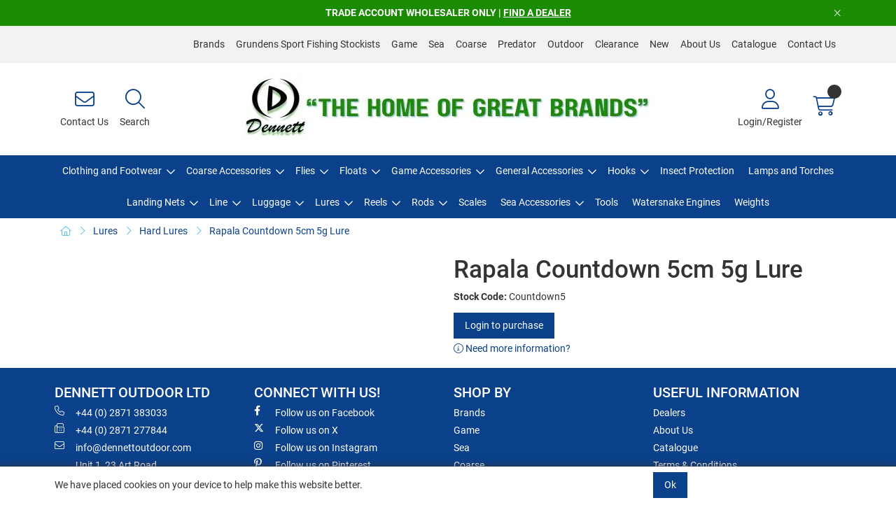

--- FILE ---
content_type: text/html; charset=utf-8
request_url: https://www.google.com/recaptcha/api2/anchor?ar=1&k=6LfaCNwUAAAAAO0_yF_8L-RZPkYh8E0L8meQ-x55&co=aHR0cHM6Ly93d3cuZGVubmV0dG91dGRvb3IuY29tOjQ0Mw..&hl=en&v=N67nZn4AqZkNcbeMu4prBgzg&size=normal&anchor-ms=20000&execute-ms=30000&cb=2kgwi3yno04l
body_size: 49492
content:
<!DOCTYPE HTML><html dir="ltr" lang="en"><head><meta http-equiv="Content-Type" content="text/html; charset=UTF-8">
<meta http-equiv="X-UA-Compatible" content="IE=edge">
<title>reCAPTCHA</title>
<style type="text/css">
/* cyrillic-ext */
@font-face {
  font-family: 'Roboto';
  font-style: normal;
  font-weight: 400;
  font-stretch: 100%;
  src: url(//fonts.gstatic.com/s/roboto/v48/KFO7CnqEu92Fr1ME7kSn66aGLdTylUAMa3GUBHMdazTgWw.woff2) format('woff2');
  unicode-range: U+0460-052F, U+1C80-1C8A, U+20B4, U+2DE0-2DFF, U+A640-A69F, U+FE2E-FE2F;
}
/* cyrillic */
@font-face {
  font-family: 'Roboto';
  font-style: normal;
  font-weight: 400;
  font-stretch: 100%;
  src: url(//fonts.gstatic.com/s/roboto/v48/KFO7CnqEu92Fr1ME7kSn66aGLdTylUAMa3iUBHMdazTgWw.woff2) format('woff2');
  unicode-range: U+0301, U+0400-045F, U+0490-0491, U+04B0-04B1, U+2116;
}
/* greek-ext */
@font-face {
  font-family: 'Roboto';
  font-style: normal;
  font-weight: 400;
  font-stretch: 100%;
  src: url(//fonts.gstatic.com/s/roboto/v48/KFO7CnqEu92Fr1ME7kSn66aGLdTylUAMa3CUBHMdazTgWw.woff2) format('woff2');
  unicode-range: U+1F00-1FFF;
}
/* greek */
@font-face {
  font-family: 'Roboto';
  font-style: normal;
  font-weight: 400;
  font-stretch: 100%;
  src: url(//fonts.gstatic.com/s/roboto/v48/KFO7CnqEu92Fr1ME7kSn66aGLdTylUAMa3-UBHMdazTgWw.woff2) format('woff2');
  unicode-range: U+0370-0377, U+037A-037F, U+0384-038A, U+038C, U+038E-03A1, U+03A3-03FF;
}
/* math */
@font-face {
  font-family: 'Roboto';
  font-style: normal;
  font-weight: 400;
  font-stretch: 100%;
  src: url(//fonts.gstatic.com/s/roboto/v48/KFO7CnqEu92Fr1ME7kSn66aGLdTylUAMawCUBHMdazTgWw.woff2) format('woff2');
  unicode-range: U+0302-0303, U+0305, U+0307-0308, U+0310, U+0312, U+0315, U+031A, U+0326-0327, U+032C, U+032F-0330, U+0332-0333, U+0338, U+033A, U+0346, U+034D, U+0391-03A1, U+03A3-03A9, U+03B1-03C9, U+03D1, U+03D5-03D6, U+03F0-03F1, U+03F4-03F5, U+2016-2017, U+2034-2038, U+203C, U+2040, U+2043, U+2047, U+2050, U+2057, U+205F, U+2070-2071, U+2074-208E, U+2090-209C, U+20D0-20DC, U+20E1, U+20E5-20EF, U+2100-2112, U+2114-2115, U+2117-2121, U+2123-214F, U+2190, U+2192, U+2194-21AE, U+21B0-21E5, U+21F1-21F2, U+21F4-2211, U+2213-2214, U+2216-22FF, U+2308-230B, U+2310, U+2319, U+231C-2321, U+2336-237A, U+237C, U+2395, U+239B-23B7, U+23D0, U+23DC-23E1, U+2474-2475, U+25AF, U+25B3, U+25B7, U+25BD, U+25C1, U+25CA, U+25CC, U+25FB, U+266D-266F, U+27C0-27FF, U+2900-2AFF, U+2B0E-2B11, U+2B30-2B4C, U+2BFE, U+3030, U+FF5B, U+FF5D, U+1D400-1D7FF, U+1EE00-1EEFF;
}
/* symbols */
@font-face {
  font-family: 'Roboto';
  font-style: normal;
  font-weight: 400;
  font-stretch: 100%;
  src: url(//fonts.gstatic.com/s/roboto/v48/KFO7CnqEu92Fr1ME7kSn66aGLdTylUAMaxKUBHMdazTgWw.woff2) format('woff2');
  unicode-range: U+0001-000C, U+000E-001F, U+007F-009F, U+20DD-20E0, U+20E2-20E4, U+2150-218F, U+2190, U+2192, U+2194-2199, U+21AF, U+21E6-21F0, U+21F3, U+2218-2219, U+2299, U+22C4-22C6, U+2300-243F, U+2440-244A, U+2460-24FF, U+25A0-27BF, U+2800-28FF, U+2921-2922, U+2981, U+29BF, U+29EB, U+2B00-2BFF, U+4DC0-4DFF, U+FFF9-FFFB, U+10140-1018E, U+10190-1019C, U+101A0, U+101D0-101FD, U+102E0-102FB, U+10E60-10E7E, U+1D2C0-1D2D3, U+1D2E0-1D37F, U+1F000-1F0FF, U+1F100-1F1AD, U+1F1E6-1F1FF, U+1F30D-1F30F, U+1F315, U+1F31C, U+1F31E, U+1F320-1F32C, U+1F336, U+1F378, U+1F37D, U+1F382, U+1F393-1F39F, U+1F3A7-1F3A8, U+1F3AC-1F3AF, U+1F3C2, U+1F3C4-1F3C6, U+1F3CA-1F3CE, U+1F3D4-1F3E0, U+1F3ED, U+1F3F1-1F3F3, U+1F3F5-1F3F7, U+1F408, U+1F415, U+1F41F, U+1F426, U+1F43F, U+1F441-1F442, U+1F444, U+1F446-1F449, U+1F44C-1F44E, U+1F453, U+1F46A, U+1F47D, U+1F4A3, U+1F4B0, U+1F4B3, U+1F4B9, U+1F4BB, U+1F4BF, U+1F4C8-1F4CB, U+1F4D6, U+1F4DA, U+1F4DF, U+1F4E3-1F4E6, U+1F4EA-1F4ED, U+1F4F7, U+1F4F9-1F4FB, U+1F4FD-1F4FE, U+1F503, U+1F507-1F50B, U+1F50D, U+1F512-1F513, U+1F53E-1F54A, U+1F54F-1F5FA, U+1F610, U+1F650-1F67F, U+1F687, U+1F68D, U+1F691, U+1F694, U+1F698, U+1F6AD, U+1F6B2, U+1F6B9-1F6BA, U+1F6BC, U+1F6C6-1F6CF, U+1F6D3-1F6D7, U+1F6E0-1F6EA, U+1F6F0-1F6F3, U+1F6F7-1F6FC, U+1F700-1F7FF, U+1F800-1F80B, U+1F810-1F847, U+1F850-1F859, U+1F860-1F887, U+1F890-1F8AD, U+1F8B0-1F8BB, U+1F8C0-1F8C1, U+1F900-1F90B, U+1F93B, U+1F946, U+1F984, U+1F996, U+1F9E9, U+1FA00-1FA6F, U+1FA70-1FA7C, U+1FA80-1FA89, U+1FA8F-1FAC6, U+1FACE-1FADC, U+1FADF-1FAE9, U+1FAF0-1FAF8, U+1FB00-1FBFF;
}
/* vietnamese */
@font-face {
  font-family: 'Roboto';
  font-style: normal;
  font-weight: 400;
  font-stretch: 100%;
  src: url(//fonts.gstatic.com/s/roboto/v48/KFO7CnqEu92Fr1ME7kSn66aGLdTylUAMa3OUBHMdazTgWw.woff2) format('woff2');
  unicode-range: U+0102-0103, U+0110-0111, U+0128-0129, U+0168-0169, U+01A0-01A1, U+01AF-01B0, U+0300-0301, U+0303-0304, U+0308-0309, U+0323, U+0329, U+1EA0-1EF9, U+20AB;
}
/* latin-ext */
@font-face {
  font-family: 'Roboto';
  font-style: normal;
  font-weight: 400;
  font-stretch: 100%;
  src: url(//fonts.gstatic.com/s/roboto/v48/KFO7CnqEu92Fr1ME7kSn66aGLdTylUAMa3KUBHMdazTgWw.woff2) format('woff2');
  unicode-range: U+0100-02BA, U+02BD-02C5, U+02C7-02CC, U+02CE-02D7, U+02DD-02FF, U+0304, U+0308, U+0329, U+1D00-1DBF, U+1E00-1E9F, U+1EF2-1EFF, U+2020, U+20A0-20AB, U+20AD-20C0, U+2113, U+2C60-2C7F, U+A720-A7FF;
}
/* latin */
@font-face {
  font-family: 'Roboto';
  font-style: normal;
  font-weight: 400;
  font-stretch: 100%;
  src: url(//fonts.gstatic.com/s/roboto/v48/KFO7CnqEu92Fr1ME7kSn66aGLdTylUAMa3yUBHMdazQ.woff2) format('woff2');
  unicode-range: U+0000-00FF, U+0131, U+0152-0153, U+02BB-02BC, U+02C6, U+02DA, U+02DC, U+0304, U+0308, U+0329, U+2000-206F, U+20AC, U+2122, U+2191, U+2193, U+2212, U+2215, U+FEFF, U+FFFD;
}
/* cyrillic-ext */
@font-face {
  font-family: 'Roboto';
  font-style: normal;
  font-weight: 500;
  font-stretch: 100%;
  src: url(//fonts.gstatic.com/s/roboto/v48/KFO7CnqEu92Fr1ME7kSn66aGLdTylUAMa3GUBHMdazTgWw.woff2) format('woff2');
  unicode-range: U+0460-052F, U+1C80-1C8A, U+20B4, U+2DE0-2DFF, U+A640-A69F, U+FE2E-FE2F;
}
/* cyrillic */
@font-face {
  font-family: 'Roboto';
  font-style: normal;
  font-weight: 500;
  font-stretch: 100%;
  src: url(//fonts.gstatic.com/s/roboto/v48/KFO7CnqEu92Fr1ME7kSn66aGLdTylUAMa3iUBHMdazTgWw.woff2) format('woff2');
  unicode-range: U+0301, U+0400-045F, U+0490-0491, U+04B0-04B1, U+2116;
}
/* greek-ext */
@font-face {
  font-family: 'Roboto';
  font-style: normal;
  font-weight: 500;
  font-stretch: 100%;
  src: url(//fonts.gstatic.com/s/roboto/v48/KFO7CnqEu92Fr1ME7kSn66aGLdTylUAMa3CUBHMdazTgWw.woff2) format('woff2');
  unicode-range: U+1F00-1FFF;
}
/* greek */
@font-face {
  font-family: 'Roboto';
  font-style: normal;
  font-weight: 500;
  font-stretch: 100%;
  src: url(//fonts.gstatic.com/s/roboto/v48/KFO7CnqEu92Fr1ME7kSn66aGLdTylUAMa3-UBHMdazTgWw.woff2) format('woff2');
  unicode-range: U+0370-0377, U+037A-037F, U+0384-038A, U+038C, U+038E-03A1, U+03A3-03FF;
}
/* math */
@font-face {
  font-family: 'Roboto';
  font-style: normal;
  font-weight: 500;
  font-stretch: 100%;
  src: url(//fonts.gstatic.com/s/roboto/v48/KFO7CnqEu92Fr1ME7kSn66aGLdTylUAMawCUBHMdazTgWw.woff2) format('woff2');
  unicode-range: U+0302-0303, U+0305, U+0307-0308, U+0310, U+0312, U+0315, U+031A, U+0326-0327, U+032C, U+032F-0330, U+0332-0333, U+0338, U+033A, U+0346, U+034D, U+0391-03A1, U+03A3-03A9, U+03B1-03C9, U+03D1, U+03D5-03D6, U+03F0-03F1, U+03F4-03F5, U+2016-2017, U+2034-2038, U+203C, U+2040, U+2043, U+2047, U+2050, U+2057, U+205F, U+2070-2071, U+2074-208E, U+2090-209C, U+20D0-20DC, U+20E1, U+20E5-20EF, U+2100-2112, U+2114-2115, U+2117-2121, U+2123-214F, U+2190, U+2192, U+2194-21AE, U+21B0-21E5, U+21F1-21F2, U+21F4-2211, U+2213-2214, U+2216-22FF, U+2308-230B, U+2310, U+2319, U+231C-2321, U+2336-237A, U+237C, U+2395, U+239B-23B7, U+23D0, U+23DC-23E1, U+2474-2475, U+25AF, U+25B3, U+25B7, U+25BD, U+25C1, U+25CA, U+25CC, U+25FB, U+266D-266F, U+27C0-27FF, U+2900-2AFF, U+2B0E-2B11, U+2B30-2B4C, U+2BFE, U+3030, U+FF5B, U+FF5D, U+1D400-1D7FF, U+1EE00-1EEFF;
}
/* symbols */
@font-face {
  font-family: 'Roboto';
  font-style: normal;
  font-weight: 500;
  font-stretch: 100%;
  src: url(//fonts.gstatic.com/s/roboto/v48/KFO7CnqEu92Fr1ME7kSn66aGLdTylUAMaxKUBHMdazTgWw.woff2) format('woff2');
  unicode-range: U+0001-000C, U+000E-001F, U+007F-009F, U+20DD-20E0, U+20E2-20E4, U+2150-218F, U+2190, U+2192, U+2194-2199, U+21AF, U+21E6-21F0, U+21F3, U+2218-2219, U+2299, U+22C4-22C6, U+2300-243F, U+2440-244A, U+2460-24FF, U+25A0-27BF, U+2800-28FF, U+2921-2922, U+2981, U+29BF, U+29EB, U+2B00-2BFF, U+4DC0-4DFF, U+FFF9-FFFB, U+10140-1018E, U+10190-1019C, U+101A0, U+101D0-101FD, U+102E0-102FB, U+10E60-10E7E, U+1D2C0-1D2D3, U+1D2E0-1D37F, U+1F000-1F0FF, U+1F100-1F1AD, U+1F1E6-1F1FF, U+1F30D-1F30F, U+1F315, U+1F31C, U+1F31E, U+1F320-1F32C, U+1F336, U+1F378, U+1F37D, U+1F382, U+1F393-1F39F, U+1F3A7-1F3A8, U+1F3AC-1F3AF, U+1F3C2, U+1F3C4-1F3C6, U+1F3CA-1F3CE, U+1F3D4-1F3E0, U+1F3ED, U+1F3F1-1F3F3, U+1F3F5-1F3F7, U+1F408, U+1F415, U+1F41F, U+1F426, U+1F43F, U+1F441-1F442, U+1F444, U+1F446-1F449, U+1F44C-1F44E, U+1F453, U+1F46A, U+1F47D, U+1F4A3, U+1F4B0, U+1F4B3, U+1F4B9, U+1F4BB, U+1F4BF, U+1F4C8-1F4CB, U+1F4D6, U+1F4DA, U+1F4DF, U+1F4E3-1F4E6, U+1F4EA-1F4ED, U+1F4F7, U+1F4F9-1F4FB, U+1F4FD-1F4FE, U+1F503, U+1F507-1F50B, U+1F50D, U+1F512-1F513, U+1F53E-1F54A, U+1F54F-1F5FA, U+1F610, U+1F650-1F67F, U+1F687, U+1F68D, U+1F691, U+1F694, U+1F698, U+1F6AD, U+1F6B2, U+1F6B9-1F6BA, U+1F6BC, U+1F6C6-1F6CF, U+1F6D3-1F6D7, U+1F6E0-1F6EA, U+1F6F0-1F6F3, U+1F6F7-1F6FC, U+1F700-1F7FF, U+1F800-1F80B, U+1F810-1F847, U+1F850-1F859, U+1F860-1F887, U+1F890-1F8AD, U+1F8B0-1F8BB, U+1F8C0-1F8C1, U+1F900-1F90B, U+1F93B, U+1F946, U+1F984, U+1F996, U+1F9E9, U+1FA00-1FA6F, U+1FA70-1FA7C, U+1FA80-1FA89, U+1FA8F-1FAC6, U+1FACE-1FADC, U+1FADF-1FAE9, U+1FAF0-1FAF8, U+1FB00-1FBFF;
}
/* vietnamese */
@font-face {
  font-family: 'Roboto';
  font-style: normal;
  font-weight: 500;
  font-stretch: 100%;
  src: url(//fonts.gstatic.com/s/roboto/v48/KFO7CnqEu92Fr1ME7kSn66aGLdTylUAMa3OUBHMdazTgWw.woff2) format('woff2');
  unicode-range: U+0102-0103, U+0110-0111, U+0128-0129, U+0168-0169, U+01A0-01A1, U+01AF-01B0, U+0300-0301, U+0303-0304, U+0308-0309, U+0323, U+0329, U+1EA0-1EF9, U+20AB;
}
/* latin-ext */
@font-face {
  font-family: 'Roboto';
  font-style: normal;
  font-weight: 500;
  font-stretch: 100%;
  src: url(//fonts.gstatic.com/s/roboto/v48/KFO7CnqEu92Fr1ME7kSn66aGLdTylUAMa3KUBHMdazTgWw.woff2) format('woff2');
  unicode-range: U+0100-02BA, U+02BD-02C5, U+02C7-02CC, U+02CE-02D7, U+02DD-02FF, U+0304, U+0308, U+0329, U+1D00-1DBF, U+1E00-1E9F, U+1EF2-1EFF, U+2020, U+20A0-20AB, U+20AD-20C0, U+2113, U+2C60-2C7F, U+A720-A7FF;
}
/* latin */
@font-face {
  font-family: 'Roboto';
  font-style: normal;
  font-weight: 500;
  font-stretch: 100%;
  src: url(//fonts.gstatic.com/s/roboto/v48/KFO7CnqEu92Fr1ME7kSn66aGLdTylUAMa3yUBHMdazQ.woff2) format('woff2');
  unicode-range: U+0000-00FF, U+0131, U+0152-0153, U+02BB-02BC, U+02C6, U+02DA, U+02DC, U+0304, U+0308, U+0329, U+2000-206F, U+20AC, U+2122, U+2191, U+2193, U+2212, U+2215, U+FEFF, U+FFFD;
}
/* cyrillic-ext */
@font-face {
  font-family: 'Roboto';
  font-style: normal;
  font-weight: 900;
  font-stretch: 100%;
  src: url(//fonts.gstatic.com/s/roboto/v48/KFO7CnqEu92Fr1ME7kSn66aGLdTylUAMa3GUBHMdazTgWw.woff2) format('woff2');
  unicode-range: U+0460-052F, U+1C80-1C8A, U+20B4, U+2DE0-2DFF, U+A640-A69F, U+FE2E-FE2F;
}
/* cyrillic */
@font-face {
  font-family: 'Roboto';
  font-style: normal;
  font-weight: 900;
  font-stretch: 100%;
  src: url(//fonts.gstatic.com/s/roboto/v48/KFO7CnqEu92Fr1ME7kSn66aGLdTylUAMa3iUBHMdazTgWw.woff2) format('woff2');
  unicode-range: U+0301, U+0400-045F, U+0490-0491, U+04B0-04B1, U+2116;
}
/* greek-ext */
@font-face {
  font-family: 'Roboto';
  font-style: normal;
  font-weight: 900;
  font-stretch: 100%;
  src: url(//fonts.gstatic.com/s/roboto/v48/KFO7CnqEu92Fr1ME7kSn66aGLdTylUAMa3CUBHMdazTgWw.woff2) format('woff2');
  unicode-range: U+1F00-1FFF;
}
/* greek */
@font-face {
  font-family: 'Roboto';
  font-style: normal;
  font-weight: 900;
  font-stretch: 100%;
  src: url(//fonts.gstatic.com/s/roboto/v48/KFO7CnqEu92Fr1ME7kSn66aGLdTylUAMa3-UBHMdazTgWw.woff2) format('woff2');
  unicode-range: U+0370-0377, U+037A-037F, U+0384-038A, U+038C, U+038E-03A1, U+03A3-03FF;
}
/* math */
@font-face {
  font-family: 'Roboto';
  font-style: normal;
  font-weight: 900;
  font-stretch: 100%;
  src: url(//fonts.gstatic.com/s/roboto/v48/KFO7CnqEu92Fr1ME7kSn66aGLdTylUAMawCUBHMdazTgWw.woff2) format('woff2');
  unicode-range: U+0302-0303, U+0305, U+0307-0308, U+0310, U+0312, U+0315, U+031A, U+0326-0327, U+032C, U+032F-0330, U+0332-0333, U+0338, U+033A, U+0346, U+034D, U+0391-03A1, U+03A3-03A9, U+03B1-03C9, U+03D1, U+03D5-03D6, U+03F0-03F1, U+03F4-03F5, U+2016-2017, U+2034-2038, U+203C, U+2040, U+2043, U+2047, U+2050, U+2057, U+205F, U+2070-2071, U+2074-208E, U+2090-209C, U+20D0-20DC, U+20E1, U+20E5-20EF, U+2100-2112, U+2114-2115, U+2117-2121, U+2123-214F, U+2190, U+2192, U+2194-21AE, U+21B0-21E5, U+21F1-21F2, U+21F4-2211, U+2213-2214, U+2216-22FF, U+2308-230B, U+2310, U+2319, U+231C-2321, U+2336-237A, U+237C, U+2395, U+239B-23B7, U+23D0, U+23DC-23E1, U+2474-2475, U+25AF, U+25B3, U+25B7, U+25BD, U+25C1, U+25CA, U+25CC, U+25FB, U+266D-266F, U+27C0-27FF, U+2900-2AFF, U+2B0E-2B11, U+2B30-2B4C, U+2BFE, U+3030, U+FF5B, U+FF5D, U+1D400-1D7FF, U+1EE00-1EEFF;
}
/* symbols */
@font-face {
  font-family: 'Roboto';
  font-style: normal;
  font-weight: 900;
  font-stretch: 100%;
  src: url(//fonts.gstatic.com/s/roboto/v48/KFO7CnqEu92Fr1ME7kSn66aGLdTylUAMaxKUBHMdazTgWw.woff2) format('woff2');
  unicode-range: U+0001-000C, U+000E-001F, U+007F-009F, U+20DD-20E0, U+20E2-20E4, U+2150-218F, U+2190, U+2192, U+2194-2199, U+21AF, U+21E6-21F0, U+21F3, U+2218-2219, U+2299, U+22C4-22C6, U+2300-243F, U+2440-244A, U+2460-24FF, U+25A0-27BF, U+2800-28FF, U+2921-2922, U+2981, U+29BF, U+29EB, U+2B00-2BFF, U+4DC0-4DFF, U+FFF9-FFFB, U+10140-1018E, U+10190-1019C, U+101A0, U+101D0-101FD, U+102E0-102FB, U+10E60-10E7E, U+1D2C0-1D2D3, U+1D2E0-1D37F, U+1F000-1F0FF, U+1F100-1F1AD, U+1F1E6-1F1FF, U+1F30D-1F30F, U+1F315, U+1F31C, U+1F31E, U+1F320-1F32C, U+1F336, U+1F378, U+1F37D, U+1F382, U+1F393-1F39F, U+1F3A7-1F3A8, U+1F3AC-1F3AF, U+1F3C2, U+1F3C4-1F3C6, U+1F3CA-1F3CE, U+1F3D4-1F3E0, U+1F3ED, U+1F3F1-1F3F3, U+1F3F5-1F3F7, U+1F408, U+1F415, U+1F41F, U+1F426, U+1F43F, U+1F441-1F442, U+1F444, U+1F446-1F449, U+1F44C-1F44E, U+1F453, U+1F46A, U+1F47D, U+1F4A3, U+1F4B0, U+1F4B3, U+1F4B9, U+1F4BB, U+1F4BF, U+1F4C8-1F4CB, U+1F4D6, U+1F4DA, U+1F4DF, U+1F4E3-1F4E6, U+1F4EA-1F4ED, U+1F4F7, U+1F4F9-1F4FB, U+1F4FD-1F4FE, U+1F503, U+1F507-1F50B, U+1F50D, U+1F512-1F513, U+1F53E-1F54A, U+1F54F-1F5FA, U+1F610, U+1F650-1F67F, U+1F687, U+1F68D, U+1F691, U+1F694, U+1F698, U+1F6AD, U+1F6B2, U+1F6B9-1F6BA, U+1F6BC, U+1F6C6-1F6CF, U+1F6D3-1F6D7, U+1F6E0-1F6EA, U+1F6F0-1F6F3, U+1F6F7-1F6FC, U+1F700-1F7FF, U+1F800-1F80B, U+1F810-1F847, U+1F850-1F859, U+1F860-1F887, U+1F890-1F8AD, U+1F8B0-1F8BB, U+1F8C0-1F8C1, U+1F900-1F90B, U+1F93B, U+1F946, U+1F984, U+1F996, U+1F9E9, U+1FA00-1FA6F, U+1FA70-1FA7C, U+1FA80-1FA89, U+1FA8F-1FAC6, U+1FACE-1FADC, U+1FADF-1FAE9, U+1FAF0-1FAF8, U+1FB00-1FBFF;
}
/* vietnamese */
@font-face {
  font-family: 'Roboto';
  font-style: normal;
  font-weight: 900;
  font-stretch: 100%;
  src: url(//fonts.gstatic.com/s/roboto/v48/KFO7CnqEu92Fr1ME7kSn66aGLdTylUAMa3OUBHMdazTgWw.woff2) format('woff2');
  unicode-range: U+0102-0103, U+0110-0111, U+0128-0129, U+0168-0169, U+01A0-01A1, U+01AF-01B0, U+0300-0301, U+0303-0304, U+0308-0309, U+0323, U+0329, U+1EA0-1EF9, U+20AB;
}
/* latin-ext */
@font-face {
  font-family: 'Roboto';
  font-style: normal;
  font-weight: 900;
  font-stretch: 100%;
  src: url(//fonts.gstatic.com/s/roboto/v48/KFO7CnqEu92Fr1ME7kSn66aGLdTylUAMa3KUBHMdazTgWw.woff2) format('woff2');
  unicode-range: U+0100-02BA, U+02BD-02C5, U+02C7-02CC, U+02CE-02D7, U+02DD-02FF, U+0304, U+0308, U+0329, U+1D00-1DBF, U+1E00-1E9F, U+1EF2-1EFF, U+2020, U+20A0-20AB, U+20AD-20C0, U+2113, U+2C60-2C7F, U+A720-A7FF;
}
/* latin */
@font-face {
  font-family: 'Roboto';
  font-style: normal;
  font-weight: 900;
  font-stretch: 100%;
  src: url(//fonts.gstatic.com/s/roboto/v48/KFO7CnqEu92Fr1ME7kSn66aGLdTylUAMa3yUBHMdazQ.woff2) format('woff2');
  unicode-range: U+0000-00FF, U+0131, U+0152-0153, U+02BB-02BC, U+02C6, U+02DA, U+02DC, U+0304, U+0308, U+0329, U+2000-206F, U+20AC, U+2122, U+2191, U+2193, U+2212, U+2215, U+FEFF, U+FFFD;
}

</style>
<link rel="stylesheet" type="text/css" href="https://www.gstatic.com/recaptcha/releases/N67nZn4AqZkNcbeMu4prBgzg/styles__ltr.css">
<script nonce="D0SnbTnAtFySuFpd7F6ijg" type="text/javascript">window['__recaptcha_api'] = 'https://www.google.com/recaptcha/api2/';</script>
<script type="text/javascript" src="https://www.gstatic.com/recaptcha/releases/N67nZn4AqZkNcbeMu4prBgzg/recaptcha__en.js" nonce="D0SnbTnAtFySuFpd7F6ijg">
      
    </script></head>
<body><div id="rc-anchor-alert" class="rc-anchor-alert"></div>
<input type="hidden" id="recaptcha-token" value="[base64]">
<script type="text/javascript" nonce="D0SnbTnAtFySuFpd7F6ijg">
      recaptcha.anchor.Main.init("[\x22ainput\x22,[\x22bgdata\x22,\x22\x22,\[base64]/[base64]/[base64]/[base64]/[base64]/[base64]/[base64]/[base64]/bmV3IFlbcV0oQVswXSk6aD09Mj9uZXcgWVtxXShBWzBdLEFbMV0pOmg9PTM/bmV3IFlbcV0oQVswXSxBWzFdLEFbMl0pOmg9PTQ/[base64]/aXcoSS5ILEkpOngoOCx0cnVlLEkpfSxFMj12LnJlcXVlc3RJZGxlQ2FsbGJhY2s/[base64]/[base64]/[base64]/[base64]\\u003d\x22,\[base64]\x22,\x22JsOaw5bDlDvCiEcTw4I3wqBqccOtwrLClsOZSythBjzDnTh3wrfDosKow4Vqd3fDtnQ8w5JMVcO/wpTCom8Aw6tIS8OSwpwiwoo0WR9PwpYdCAkfAxTCisO1w5ANw4XCjlRrLMK6acKjwpNVDiTCgyYMw4YrBcOnwrhHBE/DgMOfwoEuR3ArwrvCulYpB3QtwqBqbsKnS8OcDlZFSMOZJzzDjFfCiyckFDRFW8Ovw6zCtUdTw6Y4CmkQwr13U0HCvAXCpsOedFF6eMOQDcO8wrkiwqbCisKEZGBew5LCnFx6wpMdKMOiTAwwTAg6UcKhw7/DhcO3wojClMO6w4diwqBCRCHDqsKDZXXCqy5PwoxPbcKNwpLCgcKbw5LDhMOiw5Aiwp4Bw6nDiMKmA8K8wpbDk1J6RF/CgMOew4RJw4cmwpoTwovCqDE1UARNI3hTSsOfJcOYW8KowoXCr8KHVcOcw4hMwq95w604FT/CqhwlURvCgB7CicKTw7bCk3NXUsOHw6fCi8KcTcOpw7XCqmhmw6DCi189w5xpG8KdFUrCp1FWTMOzMMKJCsKAw4kvwosBSsO8w6/[base64]/ClcKmw5bDmibDtcKZw5zCgz9+w5ZJXsOyFA9tbMOYfsOMw5vCvQHCtGg5J1jCmcKOFGljSVVcw6XDmMOBL8OOw5AIw7gLBn10RMKYSMKWw7zDoMKJDMKhwq8awpDDqTbDq8O/w6zDrFAow7kFw6zDmcKINWIAGcOcLsKFW8OBwp9ew4sxJwLDpGkudsK7wp8/[base64]/w6rDjMOhw47DucKgw6rCm8OiAcKsVTHCqE7DlcO9woLCucOlw5rCssKzE8Oww7wpTmlfO0DDpsOaHcOQwrxWw7gaw6vDocKqw7cawp/Dl8KFWMOnw45xw6QNL8OgXS3CtW/[base64]/[base64]/DsMOOw4teEXHChMOiwoJzw5bDq8OrY2Ahc8KLw6VHwoTDu8OkCsKhw5PCh8K6w51tTXlNwrLCtRLCocKGwqTCpsKTAMOmwp3Chgdqw7LChlAlwrPDjFkuwqkmwq3Du2QrwqIlw6LDnsO1TQnDn3bCnQPCgyshw5fDiWfDrgDDm0TCssK/wpTCoUcOR8OzwqfDsj9gwpDDqjDCiAfDkcKVSsKLUUHCiMKSwrHDoT/DnT0GwrZ8wpLDtcKdM8KHcsO5VsONwr1bw6xlwqgRwpAcw7rCiG3DmcKvwoHDqcKjwoTDmMO2woh6DCXDilJdw4koGcO2wql9fMObeT99w6QmwqJww7/CnUrDvhPDonDDuXFedx5wccKWeBPDmcOLwox8CMO3CcONwp7CvF3CnMKcecKvw5hXwrpgBy8iw6dWwqcdIMO3aMOGd0shwqLDnsOJwoLCvsONCMOqw5HDlcO9WsKVDEPCugfDpQjCv0DCrcO/[base64]/[base64]/[base64]/[base64]/CqAF/IsKPwpR8JD4Owq7DokPDjMKQXcOUwrnDq2nDu8Orw7PDhFw1woLCrGfDqsO8w5NaZ8K7D8O6w5LCmU1SMsKlw60ND8OBw7drwoJge3F2wrnCrsKuwrIzDsO7w5vClghvbsOEw5AGF8KfwpRTW8OfwprChWvCm8OqX8OWNX3Duj4Tw5LCh0/[base64]/CvcKiwoZAwqEewo/Du8Ouw5wxwotzwpHDqMKdw6TCr0rDpMO7Uy9tXFpvwpNWwodpRMOuw6PDjUAbZhLDnsOVwplNwq1xc8Kyw7gzfnHChwhmwoIuwpvChy/DmjwKw6zDu1HCsyLCvsOTw6oIJgEZw7BkPMKrXcKfw5XCpmvCkTTDgh3DvsOxwo7Dn8KyPMOPBMO/[base64]/[base64]/[base64]/wr3DtMKSwoPCisKew64Vw7tPI8OmVMK4w7Z+w7PCtAB3KW4ZN8OjIj1we8KOMz/[base64]/DnBLCl8OQEQkXw67DvcKEVg0Uw4/CksOIw64lwoDDk8OBwp/[base64]/ChcOIwpXDj8O0w4DDkTQzFMKSHSHDrlVPw4HCu8KcR8OLwobCuj7DtcKNw7dhE8K/[base64]/[base64]/w41WwpDChhw+D0PDtXzDiVnCm1xLUsO/w4BsCsOdGGETwo3DicK+PX1pQMOaPMKLwr3DtX3ChgAHDFFFwqPCmlDCokTDuVVmLREKw6rDpm3DgcOBw7UJw7JVQGVaw5w/NUFxKsOTw7lnw4lbw48BwpjDhMK7w4fDrFzDmB/[base64]/DpMKnD8ORJsKqUUbCoRPChgPCsWVNwptwX8KTRcKIwpDCmE9JUSnDuMOzE3BjwrVSwpoowqg4ZhxzwpdjIgjCjDXCrR4JwrbCpcOSwpdfwqPCscOyIFdpV8OAecKjwrhOScK/[base64]/DlDDDi1ABFS14BnHDhsObFXLDhcK5I8KQKn5gNMKdw4lWQMKOw7Jjw7zCm0DCnMKian/CsA3Dv1bDk8KDw7VaOMKBwo7Di8O6CMKEw7XDo8OOwqVuwqLDucOpZyQ6w5bCikA3fCnCpsOFJsOfCx4JeMKmPMKQZn44w6InPyzDjibDtWzDmsKKBcOTUcOIw5JOK0hXw6EEIsOufFAVXyrDnMOww6wHLn5xwqwcwqXDmD/CtcKjw5jDvBEbcA54dEwVw5Y0wqhbw5wPDMOSXcOoKMK/[base64]/DnyzClnBmUcKOY8OGE1VXF8KwY8OawoYecMOxVH7DksKxw6bDlsK+YW/Di3UuYsOcLUnDoMOlw7Euw44/PS0Pa8KQBcKTwrrCh8OTw7jDjsOxw43DlCfDicK0w70FLWbCnFPDoMK3WcOgw5nDo2Vow6XDtTYhwrjDh3HDsy0OcsO7wpAiw65Rw7XClcOew7jCnXJQUSDCvcOgQUtiWMKYw6UZCm7CpcOgwr3CoitIw6swenodwoFew7/Cp8KUwpMDwovCmMOywo9hwpUkw51PN1nDlxV4DS5Cw4k6QV5qJMKbwprDuihRSWgfwoLDvcKDJy0HMn4dwpTDscKNwrHCqcOww74Qw4zCksO0wqtSJcKOwpvDv8OGwpjCklBVw77CtsK4ZcOKO8KXw7rDusOAdMOtdAMERUjDihoww5wvwofDmg3DgzXCtsOPw5HDoS/DqcOZQhzDvAZBwq9/JsONIX/DqHfCgk5iQsOICSLCrjdiw6zDlBgOw4/CmlLColE1w599dCp6wpkewpAnZHXCtyJhJMOlwowTw67Di8OzCcK4csOSw5zDrsOaAXdow4LDnsKxw4Zjw5HCtHrCgMOpw58ewpNCwo3Dq8OUw7AzVxzCohYYwqMew5PDmsOZwrwNK0dEwqJDw5nDiynCtsOqw5s0woIsw4U2MMOSw6jCqnJ8w5hhFEdOw5/[base64]/Dikxaw7YwWcOEwoDDh8KCRMOuW8KzSAjCqMK3b8Oxw5VDw5BJH09Hb8KqwqHCj0rDlWTDmWbDgsOYwpovwo5Owo7Cul9qDlt2w45OczDClAQYbAjCqw/CoERhHDghAErCp8OaNcOEXsOJw6jCngfClsK1MMOBw5NLRMOcWHvDocKFM0c8KsO/CBTDvsOGZGHCusO/w6/ClsO2WsKLb8KnWGE7PxTCj8O2ZDPCpMKmw7vClMO3AhDCjxlIVsOJBx/DpcOvw4ZzHMK/w5Q/BsKNJMOrw77Dh8KwwrHCpMO4w4hOMsKwwoEmDQAxwpjCjMO7ZBBPVj1swq0rwrRuO8KqYMKlwpVfe8KUw6kVw4F+w5nCnkNew4hDw70VGVYswqLCoGZnZsOfw5B/w6obwqZTRMO/w7DDpMK1w4IYd8OlMW/[base64]/CrBPDjk3DrXTCjcKHw5YcwqQAw41RfkR7WiXCnGUDwpYVwphyw57DnCvDmibDqMKyEnd9w7DDoMKaw4LCgwHCrsK/b8ORw7lGw6VfbwwvI8Kuw6DDncKuwp/DmsKpAcOFTALCj1x3wrPCq8OpPMK3w4xbwrlcYcO9w7pkGCXCkMOrw7JxEsK6TBzCl8O/ChIhSCURRGfDp3hZMxvDksKWKBN9Z8OaCcKnwrrCuzHDv8KKw7ZEwoTCiyzCssOwHm/[base64]/Dol/CjUfDr8KDwqMCfW4xw7BawoI9e8OrB8O8wqbChBTCjmnCtsOcUAxCXsKDwojCiMOTwpDDpMKlJB0WYC/[base64]/Ct8O1FjrCnsOqw47CqMK0GBAuFMKNw6UFwpnDpXZbYQ8TwrouwpFeFmJ0XMOsw713fG7ClFvCtXpGwpbDrMOSwrwnw5TDv1FRw7rCs8O+OMOSMjwZVlp0w6vDvR/[base64]/Q8K0UMKtbMK8w7ExM8O7w6NZW8Kow542w5UUwpISwqPDhcOgA8OCw67ChTYjwqNow70cXypWw63DhcKmwq3DvhjCo8OaOMKHw4EPGcOdwqZXQWXClMOpwpvCozzCuMOBL8Kkw7LDpF3CvcKZwqU/wr3Dqy8lcFQRLsObwo0nw5HDrMKiXsKewrnDvsKCw6TCvcOxOnkoesKJVcKPcwlZVmPCrXULwo4XSgjCh8KmDsOyeMKEwqBYwpXCvzBsw67CjMKlbsO2KxvDvsKWwpl8VSHCi8KwWUZ5wrAEUMO7w7khw6DDnBvClSzCvh3DpsOKBMKZw7/DjDrDlMOLwpjDmFZdHcKWKMK/[base64]/DgnxgXHIiw5lnGGjDkh5kw50uBMKGw7rDmk7CvsOMw4VpwqTCm8KCYMKJQWTCosO7w7/DhcODFsO+w4LCm8Kvw784wrkkwpdnwp7CscO4w5Idwq/DlcKWw5XCvAhvNMOPRMOVb2HCh2kmwo/[base64]/UlE9DMKrwpALwrYaw6PDlcKONTjDtxp+VcOyAyfCkcKAfQPDgsKNfcKAwrwDw4HDngvCgXnCoTDCtGDCpR7DtMKSGj8AwpBHw7IfUcKQQcORZCV2F0/DmWTCk0rDlnbDjDXDgMKXwr4Mw6XCuMKZT1rDtg/[base64]/BlhcHT1JIsKjInsfSgvCojIMQ09mwrDCi3LCvMKGw5/[base64]/DjsO+ecK9w6szGGZdFg/CiTVQwofDjMOsKQHDrcK7MAJbPcO+w73Ct8KHw6nCvk3CjcOmJQzCtcO9wpNLwoTCrknDg8OiF8K+wpUhLTJFwoDDnwcVZR/ClV9nbjw1w4RYwrPCgsKBwrAuTyV5BB8cwrzDuxjCoEg8GsK7LhDCmsKrfi3CuR/DjMK0H0dhW8Obw63CnXtsw73CtsOfK8OBw73CsMOKw4Vqw4DCt8KybjrCnH58wrzCucO1w40HIgrDhcOKJMKfw6MXTsOUw5/Cs8KXwpzCpcOFRcOgwoLDusKSdwsYTgRIPW0OwqocUlpNIHkkIsKVH8OnQl/Dp8OPVjoUwrjDtATCvcK1OcOAFcOqwq/CnTgJZwRiw65mIMOaw6s+C8O/[base64]/CucOTCcKNwovCssKbD8KyJsKXw4l6w4NtwoXChTrCpAgfwpPCoiREwq7CqDPDgMOrY8OYZHd1QcOJIyUkwq/CocOJw693GsOwYjfDjyXDmDnDg8ONMzAPasOTw4nDkQjDusOuwofDoU11Dn/CosOxw4HCr8ORwqPDuxdawrHCisO6wqFwwqZ1w5ghRkh8w4bCk8KrQyjCk8OEdAvCnGzDoMOlF05NwrdZwqcFw4U5wonCgCFUw4UYKcKsw6Y8wozCiiJ4YcKLwrTDj8OKesO3XCYpRnoUWRbCvcOZEMO5OsO8w54/SsOrWsOGe8K1TsK9wqzCp1DDhyVKGwDCi8K0DCjDvsOAwoTCp8ODYnfDs8OJdnNFckLCu3N6wqnCtcKMTsOUR8KAw5LDmAPCpkBRw6HDvcKaCRjDm1MPdRnCmUQiAh5rRDLCt3ZSwrg+wqscaSlCwqksHsKRfcKCA8KIwrLCt8KFw7zCqm7CthtDw4xLw5UzKwvCmn/DoW93HsKow4cpWXHCuMOTeMKUDsKsXsKWNMKjw4bDuULChH/[base64]/wrIFwo/CtTZZwphpw4sIwoUhwqBccsKEF2dgwq9ewq56HwjCv8KywqnCngwNw4d7fsOhw4zCucKsRGxPw7jCt2bCvyPDqsOzPxAKw6vCiEgDw7jCjSNOeWDDmMO3wr1IwrLCo8OSwr4nwqIWLsObw5/DkGLCi8O7wrjChsO8wqIVw4UqWDnDvjs6wpV8w49FPyrCoRgvL8O9agQVVHjDgMKhwqfDp0/CmsKNwqBDAsK7f8KpwqI3wq7DjMKubMOUw5USw4xFw6VDVifDqD1Yw41Sw5kow6zDkcK9IcK/wrrDhAsLw5YXesOKXGnCkytiw4V3e01uwoXDt3hOYsO6WMOJfcO0P8KDZFDDtSvDgsOdLcKzGw7Dv0zDocOqDMO/w5MJWcKSX8OOw5HCtsOuw41MbcO/w7rDqDvCrMK4wpfDj8OuZ0I/alrCiF/Doi8GBsKLGC/DtcKvw6gKEQcFw4fCg8KuexHCtXxfw4jCjjluT8KYWcOsw49Mwq93QBcUwovDvhLChMKBNXULfwMLG3jCgsOLfhTDuwPCqWs9TsOww7rCicKGHxRCwpJPwqTCtxQEZlzCkkYHwo1Vwp5/amE0M8O8wovCmMKSwrVRw5HDh8KsGAHCkcOiw41GwrTDlUHCl8OGPjrChcK2w6F2w5QawrLCkMKzwpsHw4LCjl/DrMO1wpdROj7CiMKCR0LDuVkXQFDCtMO6B8KXaMODw5tRKsKZw4J2a3VbDTXCiS4kGxp8w4VHFnsMXBwLQGB/w7kow7IDwqQRwrDCsz04wpV/w49RacO3w7M/DMKhEcOKw753w41hOFxdwq0zFsKow4M5wqfDoms9w6hqZMOrXi9Nw4PCtsO4UMKGwrouPlk2McK6G2nDvyd9wozDmMO0F2bCvhvDpMOeGMKRC8K/[base64]/CDclwqzDtcOVw5EeZh4wbwTDpA1EO8Ktw7cUw4PDkMKkw5TDpcOgw4JFw4obVcOiw5IBw7NBfsOsw43CpCTCjMOcw5jCtcOHOsKSL8OhwpVMfcO6B8OTDEvCtcK/wrbDpCrCuMOKw5Auwr7CosKmwpnCsWtUwqLDgsOfP8OTRsOqPsO9HMOww6RhwpnCnMKcwpvCosODw5fDvsOqacK8w4EEw458NsKcw6UzwqzDlh9Fb3UNw5oCw7gvLj12HsOawpjCt8O+w6zClwnCnDJ+cMKFScKHTMKpw5bCuMO/DkvDrUoIHm7DhcKxAsO4fj0NMsOwRgrDicKHWMKnwprDtMO/FsKVw63DoH/DqSjCql7CpcOTw43DjcKtM3RMEERPPzDCusOZw7fCjMKCwrrCscO7aMKyGxU8Bzcew4MiPcOrGgXDscK9wqk2w53CtEQfwoPCi8KgwpHClg/[base64]/Co8OzLsKKLADCqcKGBMOcdUZew4HCoMOaScKBYlLDmsKewoMgEsOkw75Dw7h+STowaMOTMELDvgrCuMOtXsOUJCHDosO5wrBaw50DwovDrcKdwrbCvG5ZwpEOwqN/a8KXPsKbSzAZeMK2w6HCiHtTaiXCvMOJVDd/[base64]/Dv2nDgMOzwqVJJ8Ktw5MvwrbCg05Kwpt1CzDDnn/DhsKRwr51AmDDsnHDmsKFR0nDkEs4D1wmwq8kBsKHw6/CjsOOZMKiPSJHfSgewpx2w5TCkMOJBVpEc8K3w5kTw4MaangIQVXDi8KTUDMdKQ7DgMOfwp/DgXPCtsOufBlEBVPDl8OQAyPClcO8w6TDkwDDiw4gZcKmw5J+w6nDpCQ+w7LDo1FLEcK/w79Hw49/w6pVN8KVQsKQJMOQOMOmwrg9w6E1w48hAsOIEMOnV8Oqw6LCl8OzwrjDhDkKw4bDjmNrXMOqDsKwXcKgbsOsMxR7YMOfw6/DoMK+wovCm8K5Pn9QQsOTf3EMw6XDsMKCwq3Cg8O9JsOfDAdJSxAMRWRZX8OLTsKIw5nCqsKJwqM4w5fChcO6w4Z3P8KNZ8KSbsKOw7MGw43Dl8Ovw6PDtMK/wrcTGBDClHDCg8KCZFfCg8Omw47DgWXCvG/DmcKKwpBJfcOfU8Ojw7/CuDHCqzBcwprDlsOKScObw6LDksOnw7xAR8O7w77DrsOsCsO1wqhqTsOTeCvCkMO5wpHCmyI0w4PDgsK1YFvDgXPDl8KJw6VJwpk/NMKcwo1aUMOZJAzCoMKbMi3CnFDDnCtPZsOkUmnDgg/CsinCkyDDhFLDiXUtF8KNSMKBwpDDh8K3wrPCmAbDhknCuU/CmcOlw6oDKE/CtTzCgR7CkcKNH8Kqw5JzwoszcMK2Xk1Nw6l2UAdUwojCosOcKcKOADLDuzbDtcORwqnDjgpEwqnCrn/[base64]/V8OeNMODw6srwrRpRgR0U8OZw5PCjAE4J8KEw5vCpsOMwrnCmBwzwrvCuEJmwogPw7YBw57DocOzw6wNd8K/PlUYURjCmTgxw4xBP2Zpw4zCssKgw67Cv2Eaw53DmcOAcAfDhsOwwr/DvsO5w7XCqHfDssKyCsOlEsO/wrbCnsKiw7rCucKlw5XCksK3wqNHR1Abw5LDjkrCoHl5S8KXIcKnwrzCh8Kbw7oiwp/DgMKaw7cUZBNhNzVMwrlFw63DmMOjRsOXPSPCvcOWwrvCmsOhf8KndcO/R8KfRMKmTjPDkj7CuSXDllvCvsOZFRTClUvDu8KpwpIqwrDDu1Atwq/CtcKEQsK/PgJsWnt0w7Z9FsOewoXDlHEANsKRw49wwqwyPy/DlhkcLVE0HTXCoUZlY3rDuTLDnGJuw6rDv0x9w7zCn8KVd3tnwrfDvcKrwoISw606wqcqC8Kiw7/CmSzDvATCqWdpwrfDiXjDucKLwqQ4wp8tfMKMwrjCvsOvwrtLwpo3w4DDu0jCrDV6GzzDjsOywoLDgsK1E8OXw6rDlFPDr8OLRMOSMHAnw5rCi8OWCVArT8K9XzUBwqYgwr8fwr8XUsOJEFPCocKAw5kXRsO/[base64]/Dr1wbwqnCoMKiY19kw7NodcOGZ8ONw7tqOsOsJB9ITmtFwooXFQvCoQHCksOMRGvDi8O+w4/DhsKlJR9QwqjDg8Oyw73DrFHClwQMZm5tOcKyKsO4NcOFf8K8woM6wp/CkcOqKsOmehzDlQg8wr4TbMKqwqrDhMK/wrc/woNdFlrCp17CoXnDpWHCu1xqwpw1XjFuNFNew7wtSMKkwpbDomzCk8OUNDnDniTDuFfClVNYdxwlbS0zw4B8FsKiUcOdw4J8eHLChcOvw5fDtwvCnsOyRyhPKRPCvMONwqAkwqc7w47DsDpvEMKrTsOEdV/[base64]/CjMKkw7IBYsKmIirDlsOTAQdmw6cjchlvZsKaD8KNO17DlDc/YWzCtlNFw4xSZHvDm8O4D8OJwrDDgTXCmcOuw4HCusKMNQNrwpvCnMK0wr1Mwr1xHcKeGMOvMcOlw412wrHDphzCsMKyIivCtXfChsKVYwfDssK9S8Osw7DCpsOqwpcMwp1YRlrCqMOnJgEMwpbDkyzCiFvDiA4RThxrwr7CpWQkFz/CiWrCkcKZVTdmwrViKSxnL8KnX8K/[base64]/CgMK5TMK2cMKCSnouwrQ0w7ZMU3nDllrCqkvCgcOBwocCYsO1ClAEwrwLX8OWHw0mw6vCh8Kaw6HCusK5w7U2bsOZwpfDjgDDj8OxX8K6IGrCjcOGfyvCosK0w6ZAwqDDisOuwpoDGgHCiMKaZDEvw7jCvVZHw6LDsRVDV190w5BewoxwN8KnGSjCr2nDrcOBw4/[base64]/DhcKBe8KQw4Ezw5vDm0XCgwQ1w6LCqCPCosO6FgE2XChXS1XDt2Nawp7Dj2jDkcOCw5HDrhvDuMKieMKuwq7CmsOSNsO4ASbDnQYHV8OIXGDDh8OmEMKCPMKQw6/Cr8KSwo4swqHCu0fCvj5wXVNmfWzDo2zDj8OzBMOkw4/CicKCwrvCpsKSwrVDT0A7ZwIhAlteaMOkwr7ClCzDkFY7w6Zmw4bDgsKow7wzw5XCisKieCUaw4AET8KOWRPDo8O/PMKsOjhAwq3ChhfCqsKPEFALG8KVwo3DszdTwr7DmMOYwp5NwqLCpFtkMcK/YMO/MFTCkMKye0J8wqk4fsKqJF3DpWtywoQzwqwxw5FZRzHCjTbCiELCtSTDhlvDjMONETx2dj86w7vDs2Ytw4/[base64]/CgSjCjMKQwrXDssOtX8KAcgXDiS3CohjDkcKJwr3CjMO4w6Fqwpkyw5TDm3TCvsO6w6zCjw3CvsKmGh1gwqcvwplgE8Kmw6UiRsOJwrfDkibCjyTDqG0owpBywr7Dk0nCiMKhXcOFwozCsMKJw6wMLRnDiFJPwoFpwqEAwoVsw7xMJMKrGwDCssOWwprCj8KqTn5/wrlLX2tYw5DDgH7CrXhtR8OfE1HDjnvDg8KIwrLDtgwlw6LCisKlw5csS8KRwqDDqBLDr03DvDZjwprDu1PCgGhRJMK4IMKfwpDCpjjDjGXDq8K5wo0dw5pfNMOww78yw5UjOcKSwq5VU8OIckY+LcK8PsK4X1tswoYOwoLCm8KxwqE+wr/[base64]/wqZNw4Vxw4zCqHhDwqhdHi3CncOnTMOcwrlCw7XDtjJew5l6w7vCtnDCribCmMKTwooHAsO9MsOMFlfCp8OJTsKsw4E2w47CmwAxwq4XDzrDozRewpgoCBZFd07Cs8Kuw7zDnsOceQx8wqHCq0cBVMKuFgsAwpxrwrXCvB3Co1LDjx/CtMORw4VXw65vwoPDk8K4R8OUJyPCg8K6w7Vdw4Z2wqR3w5sRwpcyw4FEwocoFXgEw78AXzZIWQ/Dsn0xw6DCisK/[base64]/[base64]/NMKwPsOLecO+cMOWw69tw5PCrMK9w6TCuHU6YcO8w50KwqnCucK8wqtlw79IKHJtTsOxw6gSw7IEXjPDsmDCr8OlHxzDsMOiwojCmy/[base64]/DmcOyJ3JWOUUzwo11w5UiLsO4wr9sw5XDhzZgVELCtcKYw5ohwpsDJRQBw5DDrMKMJcKcVz/DpcO2w7LCmMKww4/DhcKrwoHCjSfDmsKtwrcIwo7Cq8KVJFDCpnRTWcKowrbDvsKIwrQswpg+S8OZw4IIOcOORMO5wobDph4nwqXDr8OcecKIwoNvJ10pwpVpw5fClMO1wqXCmTvCtMO6MTfDg8O2wpTCrEUPw7hAwr10Z8KWw5wMwpnCsgc3R3lBwo/DrxjCvWYmwp8vwrvDtsKWCsK5wo0lw5NASMOFw6NMwq8ww6/DrV7CqMKPw5JqGA1Hw79DGijDnGbDi3VYHgJhw5x8ImxEwq84JMOcUsKJwrHDuE/[base64]/DtsKsLgEfVsKawpzCrzPCssOWL0MFw5sSwoLChlbDoBY8AcO3w4rDs8OCMUXDncK/UTTDqsOLRibCosKYelfChW43PsKySMOvwoXCi8KIw4HCkgrDqsKlwocMXcKkwq8pwqDDi1DDrB/DqcKuQgPCuQTCiMKsMU3DtsOlw6jCp0RPEcO3cBfDrcKMWMOLV8Kzw58twpRzwqPCs8KewoTCjsOKwrkjwovCssOXwprDgVLDkF9FEyJLSTRpw4tFeMOiwqBgwobDknsMBUvCjFY5w4oYwotXwrDDlTDCp1QYw6vCuUg/woXDrS/Dn3cbwpRmw6AIw5ANO3nDpsKxJ8ODwrbCj8Otwrp5wpNUQDYKcBxOWgzCpRsEIsOqw5TCmVAqNSDCqx9kHcO2w6TDvMOnNsOBw6BUwqs5wpfDlEFlwpF8K1ZCCjoSG8OAE8O0woxQwqfDpcKdwo19LcKiwoVvCcOAwpIIBwoCwrRKw6zCosO+JMOLwr/[base64]/Dln3DncOHw6xkHi9eU8O/woPCkjJswrTDksKgw7ICwrcnw5YawoxhPMKlwrPDicOqw6l2SRJPYMOPRjnCl8OlUcKzw5JtwpIRw4sNXlgIw6XCqcOWw5/Dg0gAw5Z5wpVZw4ogwp/CmFzCuAbDkcKJSCPCrsOlUlHCrcKFH2XDs8OMRHNaf3cgwpjDtA5YwqQNw7JAw7Qow5JocQzCpGUIE8OswqPCjMOSe8KreCbDsng7w7x9wp/DscOoMHUZw5rCncKqN3zCgsK6w7TCoTPClsKpwpkgD8K4w7NcRXPDvMK0wpnDtD3DiDTDk8KVXXDCj8OiACTDusOhwpYLwp/CgXZewq7CiwPDpW7DicKNw4zDmWJ/w4DDqcOPw7TDrynDuMO2w5PDuMOVKsKKIS9IKcOrQWBjHGQ6w451w4rDqhPCsXzDhcOLNATDqSfCg8OFDsKDwqPCuMOsw6c1w6nDu3PCk2ExamQcw7/DkijDisOmw5zCt8KLc8O2wqcQOh9pwpsqQGRbFSFuHsOsMSLDnMKMLCAnwpU1w7/DjcKdT8KaQSHDjRtQw60FAkDCrC8dBMKJwqHDimjDiXtzWcKoaghiw5TDi2pZwoQWbsKKw7vDncOiIMKAw7HCiXnCpExgw6I2wpnDoMOVw65BIsKjwovDlsKBw7VrPsKvWsKkG0PDo2LCqMKew7U0FsOYKsOqw7M5C8Obw4jCoF9zw4PDln/[base64]/[base64]/Ds2QBwoEZw6rDlxTClgkkwoPDk8Kyw6ZFwrPCo0YjJsOTU2YewpdfO8K8Lx/CjsOVPhHDkQBjwpNaG8KFYMOPwphAUMKRDT/Di3gKwrMzw68tUhxuD8K/[base64]/CtCXDucKKwofCr8KsworDicKxwpXCvU3DpDwgKwnCmA52w5DDlMOZC2MWMD9qw4jClMOPw4IVYcKrWcOlAERHwq3CtsOww5vCocKtX2vCpMKKw6Qow5zCoQhtKMK4w6pEPzXDi8O0K8ObNHbCv0UMF3Nad8KFRsKJwq1bDcOMwp/DggU6w5jDvcOTw7rDssOdwp3CqcKmMcKRU8OpwrtqfcOywph3AcO6w7/[base64]/CusOgw6HDgMO7w74uwoRKwqvClMKRwpXCrMOfwp4Ew5vCtlHCo3Jgw4vDmsKJw6jDm8OTwqHDnsKVK1vCiMKRUx0KAMKGBMKOJwnCicKlw7QQw5HCgsOEwrPDvxVCF8K2QMKmwpjCl8O+ODXCtEBFw4HCpMOhwqzDkcKSw5R/w7sqw6fDu8OuwrXCksK2W8KyHWLDs8KjUsORfGXChMK4EEfDicOOaVbDh8KjY8OlbsOvwokEw6kPwotlwqzDuDzCm8OOTcKfw7PDplTDuwc+VwDCt10yfVjDjAPCvWzDmSLDmsKzw4lhw6XChMOfw5dow4QNZFgFw5ETDsO/RcOCGcK5w5IgwrAwwqPCslXDgsO3V8KOw7TDpsOuw59hGWjCkxPDvMO4wprDow8nRB8DwqchBsK8w6pHbcKjwq8OwqUKWsKZKVYewq/DhMOHJsKmw4MUOiLCs13CkgbCgywFVxHCg0jDqMOyN1ZXw4dIwq/CpXQoGCYAVcKbAinChsObeMOOwpM1esOsw5U2w6nDkcOFw4RZw5MQw5UKf8KGw45jB2zDrw5swqAtw6nCv8OwATcTesOGAQLCkkHCqRQ5Ox9Dw4Mkw5/[base64]/[base64]/[base64]/Cgw3Dk33DvsKYccOwdcO3ccO3wpBvN8KxwqLCn8OXdS/CngAZwrLCnnsxwotGw73Dq8KHwqgFDcOow5vDsVPDqUbDuMKrImNbVsOowpjDm8K1D2Vlw6fCocK0w4ZLH8O/w43DvXpew5DDgxA4wpHDvyskwpFOGcKiw61/wppbdMO7OETCoRtrQcK3wrzDlcOAw6zCnMOGw5FAaSDDncOawrbCmhVve8OdwrdzTsOHw5NzZcOxw6fDtwVPw5JpwrvCtyB2esOXwq/Di8OQMsKLwr7DrMKgNMOew43ChTJ9VDIgCwrDvcOzw6prKsOJATZ8w5fDnGrDlQHDv14naMKvw5kFA8KLwo82w47DhcO9L3vDssKjYWPCu2/CisOZLMOBw4vCgAQ7wpLCncOdw6zDn8Oywp3DlF4hNcOuOAZlw5fCnsKBworDlcKVwrzCp8KBwrcXw6R/FsK6w4TChkBWfkN7w5c2aMOFw4LCosKhwql3wrXCq8OmV8OiwrDDscO2GHDDpMKswoUwwo0tw4RRJ1I8wq8wO3lze8Kmb0jCs0J6BSMTw7zDv8O/f8OHesOLwrM4w7k7wrHDvcKVw67CscKWIybDinjDi3d0KBrClMO3wpUCFW9uw6PDmQR1wpjDkMOzdcKDw7UdwoFnw6FWwo1Ew4LCgkPCl3vDtDzDpy/CoA0uF8O5K8KcWEnDgCTDlQoIccKIw6/CvsKow7JRQMO2AcOSw7/CmsOvd1TDtcOAwpoQwpJGw4fDqMOqaGnDl8KnC8Oww7XCm8KVwpcRwrIkDxLDkMKCJXPCiA3CthYFYmBQdsOVw7fCjHZMcn/[base64]/[base64]/Cs8KpwprDkFHDvAAdwrwpJcOdw4BQw5/DtMOQGcKXw5nCoTsiw5c2NsKqw4kqYmI5w7PDoMKjCsOhwocqQBPDhMK5bMK0wo/Cu8OAw7VxVMKXwqzCo8KBTMK7RzLDmcOwwrTCvQDDuDzCicKNwrvClcOiX8OhwrPCicOncXjDqmjDvzLDpcKqwoBDwr/DrCokw7JswrdWTMKqwrnCgjbDlMKQF8KXMgF4E8KxGwrDgcO/HyItC8KmLcKfw69Owo7CtzZ9GMOVwocacSnDgsKKw5jDvMKkwpdQw6vCv0IKY8KdwohocRLCqsKCTMKpwpDDqsOFTMKYbMKBwo0bTygTwrbDthwiDsOlw6DCmiEAYsKWwopmw4oiACk2wpNBJGkuwq42wqMTcgxPwpPDrMOowoQTwq5xKCfDncOAfiXDicKMMMO3wo/DnxAlB8KhwotjwrARw4dIwpZYIm3Dtm3DksOrKsOcw6AdJ8O3wozCjsO/w60twqBSE2IuwrnDkMOAKgUdZgfCj8ODw6Qbw5BvBlkmwq/[base64]/DilIRw4Z8wpfDmcOJw6VlwpjCr8KVCzQ0DcOycMKBOsKSwoLDm3rDoyrDmwM4wrXCoGrDsFIdYMKgw5LChMKNw5nCt8OUw4fCq8OoLsKnworDj07DjgnDssOKYsKbLMOKDAxqw6TDoG/Dr8OzKMOZMcK9ExJ2ScOUYsOFQiXDq1VVWsK+w5fDi8OSw7jDpmYgw452w7F+w7EAwo3CpRnCgyoxw6nCmSDCo8O8IRk8wpoBw64Rw7JRFcKQwrRqFMOuwrTDncK3RsKGLh1Bw6HDicKAHDovCV/CjcKdw6rCrB7CmhLDosKWEhzDscOrwqvCjUgyLsOtwo8jTy8Af8O6w4HDqhHDqkRKwqF9XcKvXxBcwqPDjcOxSEo+XwzDnsKVDCbCqi/Cg8OCd8OURmMiwo5IBsKZwqXCrTpBIMOiCcKxG2LChMOQw41dw5jDm3bDj8K+wo0TXyQFw4nDu8Kvwqxhw41aZsO7UzdBwrvDgsOAEkPCqzTCogFEVMOKw5hHM8OTX3tsw4DDgx9jZ8K1T8KbwqLDmMOGGMKGwqPDgxnDvcKdVTMgL0oLajPCgB/[base64]/[base64]/[base64]/wpIQbz/[base64]/[base64]/[base64]\x22],null,[\x22conf\x22,null,\x226LfaCNwUAAAAAO0_yF_8L-RZPkYh8E0L8meQ-x55\x22,0,null,null,null,1,[21,125,63,73,95,87,41,43,42,83,102,105,109,121],[7059694,167],0,null,null,null,null,0,null,0,1,700,1,null,0,\[base64]/76lBhn6iwkZoQoZnOKMAhmv8xEZ\x22,0,0,null,null,1,null,0,0,null,null,null,0],\x22https://www.dennettoutdoor.com:443\x22,null,[1,1,1],null,null,null,0,3600,[\x22https://www.google.com/intl/en/policies/privacy/\x22,\x22https://www.google.com/intl/en/policies/terms/\x22],\x22EKYFjdPRjKo4aYKk9x7Rcf3r29Yxoy1uTQcP+k0W3PQ\\u003d\x22,0,0,null,1,1770155866803,0,0,[248,75],null,[41,82,64,168,159],\x22RC-TjegZeRQidlohw\x22,null,null,null,null,null,\x220dAFcWeA4L6qATFQAr7lz6rvByX782pPp12ieXsFMG-rSo2Ua6HgSXZF9bdfqoNAfkCj4GAMv_D7DSS3OiExe02dlv-OWn2TgxaA\x22,1770238666631]");
    </script></body></html>

--- FILE ---
content_type: application/javascript
request_url: https://www.dennettoutdoor.com/templates/Dennett/js/denod-custom.js?v=298e5a68-3157-4081-8830-81e4f71d5dde
body_size: 104
content:
var clientThemeOptions = {}; /// update this with theme options

// initialise aspidistra.theme at the end so we can redefine theme functions and settings before
new aspidistra.theme(clientThemeOptions);